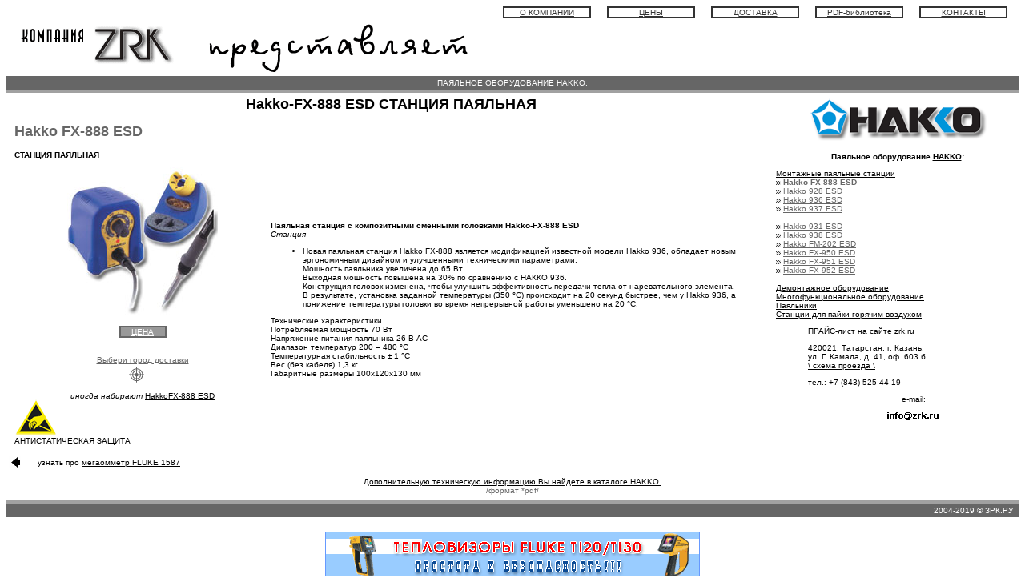

--- FILE ---
content_type: text/html; charset=windows-1251
request_url: http://zrk.ru/hakko/hakko_fx_888.htm
body_size: 12858
content:
 <!DOCTYPE HTML PUBLIC "-//W3C//DTD HTML 4.0 Transitional//EN">

<html><head>
<meta name="viewport" content="width=device-width, initial-scale=1.0"><title>Hakko-FX-888 ESD СТАНЦИЯ ПАЯЛЬНАЯ . Продажа и доставка по России. ООО "Приборист.Ру" тел.:(843) 525-44-19</title>
<meta http-equiv=Content-Type content="text/html; charset=windows-1251">
<meta content=" СТАНЦИЯ ПАЯЛЬНАЯ  HAKKO Hakko-FX-888 ESD. " name=description>
<meta content="Hakko FX-888 ESD, Hakko-FX-888 ESD,  СТАНЦИЯ ПАЯЛЬНАЯ  HAKKO, ZRK, паяльного оборудования, aktakom, паяльную станцию" name=keywords>

<style>
A:link {
	COLOR: #000000; TEXT-DECORATION: underline}
A:visited {
	COLOR: #000000; TEXT-DECORATION: underline}
A:active {
	COLOR: #cccccc; TEXT-DECORATION: none
}
A:hover {
	COLOR: #000000;
	font-weight: bold;
}
.menu {
	FONT-SIZE: 10px; COLOR: #000000
}
.menu:link {
	COLOR: #000000; FONT-FAMILY: Verdana, Tahoma, sans-serif; TEXT-DECORATION: none
}
.menu:visited {
	COLOR: #000000; TEXT-DECORATION: none
}
.menu:active {
	COLOR: #000000; TEXT-DECORATION: none
}
.menu:hover {
	COLOR: #FF0000; TEXT-DECORATION: underline
}
TD {
	FONT-SIZE: 10px; COLOR: #000000; FONT-FAMILY: Verdana, Tahoma, sans-serif
}
TEXTAREA {
	FONT-SIZE: 10px; COLOR: #444444; FONT-FAMILY: Verdana, Tahoma, sans-serif
}
INPUT {
	FONT-SIZE: 10px; COLOR: #444444; FONT-FAMILY: Verdana, Tahoma, sans-serif
}
SELECT {
	FONT-SIZE: 10px; COLOR: #444444; FONT-FAMILY: Verdana, Tahoma, sans-serif
}

A:hover {
	TEXT-DECORATION: underline
}
</style>
</head>
<body><!-- Yandex.Metrika -->
<script src="//mc.yandex.ru/resource/watch.js" type="text/javascript"></script>
<script type="text/javascript">
try { var yaCounter264437 = new Ya.Metrika(264437); } catch(e){}
</script>
<noscript><div style="position: absolute;"><img src="//mc.yandex.ru/watch/264437" alt="" /></div></noscript>
<!-- /Yandex.Metrika -->
<table width="100%" border="0" cellspacing="0" cellpadding="0">
  <tr> 
    <td colspan="2">&nbsp; </td>
    <td width="85%" align="right" valign="middle"> <table width="60%" border="0" cellspacing="0" cellpadding="0">
      <tr>
        <td width=" 12%"><table width="110" border="1" cellpadding="0" cellspacing="0" bordercolor="#333333">
            <tr>
              <td colspan="4" bordercolor="#FFFFFF">
                <p align="center"><a href="../index.htm"><font color="#333333">О КОМПАНИИ</font></a></p></td>
            </tr>
        </table></td>
        <td width=" 1%">&nbsp;</td>
        <td width="12%"><table width="110" border="1" cellpadding="0" cellspacing="0" bordercolor="#333333">
            <tr>
              <td colspan="4" bordercolor="#FFFFFF">
                <p align="center"><a href="../pajal/index.htm"><font color="#333333">ЦЕНЫ</font></a></p></td>
            </tr>
        </table></td>
        <td width=" 1%">&nbsp;</td>
        <td width="12%"><table width="110" border="1" cellpadding="0" cellspacing="0" bordercolor="#333333">
            <tr>
              <td colspan="4" bordercolor="#FFFFFF">
                <p align="center"><a href="../dost.htm"><font color="#333333">ДОСТАВКА</font></a></p></td>
            </tr>
        </table></td>
        <td width="1%">&nbsp;</td>
        <td width="12%"><table width="110" border="1" cellpadding="0" cellspacing="0" bordercolor="#333333">
            <tr>
              <td colspan="4" bordercolor="#FFFFFF">
                <p align="center"><a href="../katalog.htm"><font color="#333333">PDF-библиотека</font></a></p></td>
            </tr>
        </table></td>
        <td width="1%">&nbsp;</td>
        <td width="12%"><table width="110" border="1" cellpadding="0" cellspacing="0" bordercolor="#333333">
            <tr>
              <td colspan="4" bordercolor="#FFFFFF">
                <p align="center"><a href="../contact.htm"><font color="#333333">КОНТАКТЫ</font></a></p></td>
            </tr>
        </table></td>
      </tr>
    </table></td>
  </tr>
</table>
<table width="100%" border="0" cellspacing="0" cellpadding="0">
  <tr> 
     
    <td colspan="2"><a href="index.htm"><img src="../more/images/222.gif" alt="Компания ZRK представляет: ПАЯЛЬНОЕ ОБОРУДОВАНИЕ HAKKO." border="0"></a></td>
  </tr>
</table>
<table cellSpacing=0 cellPadding=1 width=100% border=0>
  <tr height=17 align=center bgColor=#2b6ebb> 
    <td bgcolor="#666666" ><div align="center"> <font color="#FFFFFF">ПАЯЛЬНОЕ ОБОРУДОВАНИЕ HAKKO.</font></div></td>
  </tr><tr height=4 bgColor=#a1a1a1> 
    <td colspan=2 bgcolor="#a1a1a1" height=4></td>
  </tr>
  <tr height=4> 
    <td colspan=2 height=4></td>
  </tr>
</table>
<table width="100%" border="0" cellpadding="0" cellspacing="0">
  <tr> 
    <td width="76%" align="center" valign="top"> <h1><font size="4"> <strong> Hakko-FX-888 ESD СТАНЦИЯ ПАЯЛЬНАЯ</strong> </font></h1>
      <div align="center">      
        <table width="98%" border="0" cellspacing="0" cellpadding="0">
          <tr>
            <td width="34%" valign="top"><h2><font color=#666666 size="4">Hakko FX-888 ESD</font></h2>
                <strong> СТАНЦИЯ ПАЯЛЬНАЯ  </strong>
                <p align="center"><img src="images/hakko_888.jpg" alt="Hakko-FX-888 ESD. СТАНЦИЯ ПАЯЛЬНАЯ HAKKO" border="0"> </p>
                <div align="center">
                  <table width="59" height="12" border="1" cellpadding="0" cellspacing="0" bordercolor="#666666">
                    <tr>
                      <td width="55" align=center bordercolor="#FFFFFF" bgcolor="#999999" ><a target="_blank" href=../pajal/index.htm><font color="#FFFFFF">ЦЕНА</font></a> </td>
                    </tr>
                  </table>
                  <table width="165" border="0" cellspacing="0" cellpadding="0">
                    <tr>
                      <td >&nbsp;</td>
                    </tr>
                    <tr>
                      <td>&nbsp;</td>
                    </tr>
                    <tr>
                      <td><div align="center"><a href="../dost1.htm"><font color="#666666" >Выбери город доставки</font></a> </div></td>
                    </tr>
                    <tr>
                      <td><div align="center"><a href="../dost1.htm"><img src="../images/tir.gif" border="0" alt="Выбери город доставки паяльного оборудования Hakko"></a></div></td>
                    </tr>
                  </table>
                  <p><em>иногда набирают </em> <a href="hakko_fx888.htm">HakkoFX-888 ESD</a></p>
              </div></td>
            <td width="66%" rowspan="2"><p>&nbsp;</p>
                <table width="95%"  border="0" cellspacing="2" cellpadding="2">
                  <tr>
                    <td></td>
                  </tr>
                </table>
                <p><strong> Паяльная станция с композитными сменными головками
  Hakko-FX-888 ESD</strong> <br />
                    <em>Станция</em>
                <ul>
                  <li>Новая паяльная станция Hakko FX-888 является модификацией известной модели                     Hakko 936, обладает новым эргономичным дизайном и улучшенными техническими параметрами.<br />
                    Мощность паяльника увеличена до 65 Вт<br />
                    Выходная мощность повышена на 30% по сравнению с НАККО 936.<br />
                    Конструкция головок изменена, чтобы улучшить эффективность передачи тепла от наревательного элемента.<br />
                    В результате, установка заданной температуры (350 °С) происходит на 20 секунд быстрее,
                    чем у Hakko 936, а понижение температуры головки во время непрерывной работы уменьшено на 20 °С.
              </ul>
                <p>Технические характеристики<br />
                  Потребляемая мощность 70 Вт<br />
                  Напряжение питания паяльника 26 В АС<br />
                  Диапазон температур 200 – 480 °С<br />
                  Температурная стабильность ± 1 °С<br />
                  Вес (без кабеля) 1,3 кг<br />
                Габаритные размеры 100х120х130 мм</p>
          </tr>
          <tr>
            <td valign="top"><img src="../pajal/images/esd.gif" alt="АНТИСТАТИЧЕСКАЯ
            ЗАЩИТА Hakko" width="54" height="46" border="0"><br />
            АНТИСТАТИЧЕСКАЯ ЗАЩИТА</td>
          </tr>
        </table>
    </div></td>
    <td width="24%" rowspan="2" valign="top"> 
      <p align="center"><strong><a href="index.htm"><img src="../images/hakko.gif" alt="HAKKO" border="0"></a></strong></p>
      <p align="center"><strong>Паяльное оборудование <a href="index.htm">HAKKO</a>:</strong></p>
      <a href="hakko_mont.htm">Монтажные паяльные станции</a>      <br />
        <table border="0" cellspacing="0" cellpadding="0">
          <tr>
            <td width="135" >
              <div><img src="../images/strel.gif" alt="выбрать паяльную станцию Hakko-FX-888 ESD" border="0"> <strong><font color="#666666">Hakko FX-888 ESD</font></strong></div>
              <div><img src="../images/strel.gif" alt="выбрать паяльную станцию Hakko-928 ESD" border="0"> <a href="hakko_928.htm"><font color="#666666">Hakko 928 ESD</font></a></div>
              <div><img src="../images/strel.gif" alt="выбрать паяльную станцию Hakko-936 ESD" border="0"> <a href="hakko_936.htm"><font color="#666666">Hakko 936 ESD</font></a></div>
              <div><img src="../images/strel.gif" alt="выбрать паяльную станцию Hakko-937 ESD" border="0"> <a href="hakko_937.htm"><font color="#666666">Hakko 937 ESD</font></a></div>
              <br />
              <div><img src="../images/strel.gif" alt="выбрать паяльную станцию Hakko-931 ESD" border="0"> <a href="hakko_931.htm"><font color="#666666">Hakko 931 ESD</font></a></div>
              <div><img src="../images/strel.gif" alt="выбрать паяльную станцию Hakko-938 ESD" border="0"> <a href="hakko_938.htm"><font color="#666666">Hakko 938 ESD</font></a></div>
              <div><img src="../images/strel.gif" alt="выбрать паяльную станцию Hakko-FM-202 ESD" border="0"> <a href="hakko_fm_202.htm"><font color="#666666">Hakko FM-202 ESD</font></a></div>
              <div><img src="../images/strel.gif" alt="выбрать паяльную станцию Hakko-FX-950 ESD" border="0"> <a href="hakko_fx_950.htm"><font color="#666666">Hakko FX-950 ESD</font></a></div>
              <div><img src="../images/strel.gif" alt="выбрать паяльную станцию Hakko-FX-951 ESD" border="0"> <a href="hakko_fx_951.htm"><font color="#666666">Hakko FX-951 ESD</font></a></div>
              <div><img src="../images/strel.gif" alt="выбрать паяльную станцию Hakko-FX-952 ESD" border="0"> <a href="hakko_fx_952.htm"><font color="#666666">Hakko FX-952 ESD</font></a></div>
        </table>
        <br />
       <a href="hakko_dem.htm">Демонтажное оборудование
      </a><br />
          <a href="hakko_func.htm">Многофункциональное оборудование</a>      <br />     
        <a href="hakko_pajl.htm">Паяльники</a>      <br />      
        <a href="hakko_hot.htm">Станции для пайки горячим воздухом</a>      </p>
<ul>
        <p>ПРАЙС-лист на сайте <a target=_blank href=index.htm><font color="#000000">zrk.ru 
          </font></a></p>
        <p>420021, Татарстан, г. Казань, <br />
          ул. Г. Камала, д. 41, оф. 603 б <br />
          <a target=_blank href="../map.htm"><font color="#000000">\<u> схема 
          проезда </u>\</font></a> </p>
        <p>тел.: +7 (843) 525-44-19</p>
        <p align=center>e-mail:<br />
          <a href=../mail.htm target="_blank"><img src="../images/infomail.gif" alt="написать письмо в компанию ЗРК" border="0"></a></p>
      </ul>
    <p></td>
  </tr>
  <tr>
    <td valign="bottom"></td>
  </tr>
</table>
<table width="100%"  border="0">
  <tr>
    <td><br />
        <table width="96%" border="0" cellspacing="0" cellpadding="0">
          <tr>
            <td width="3%"><img src="../more/images/st21.gif" width="15" height="15"></td>
            <td> узнать про <a href=../fluke/fluke_1587.htm><font color="#000000"> мегаомметр FLUKE 1587</font></a></td>
          </tr>
        </table>
        <div align="center"><a href="../katalog.htm" target=_blank><br />
  Дополнительную техническую информацию Вы найдете в каталоге  HAKKO.</a><br />
    <font color="#666666">/формат *pdf/</font></div></td></tr>
</table>
<table cellSpacing=0 cellPadding=1 width=100% border=0>
  <tr height=4> 
    <td colspan=2 height=4 alt=""></td>
  </tr>
  <tr height=4 bgColor=#a1a1a1> 
    <td height="4" colspan=2 bgcolor="#a1a1a1"></td>
  </tr>
  <tr height=17 bgColor=#2b6ebb> 
    <td align="right" bgcolor="#666666" ><font color="#FFFFFF">2004-2019 &copy; ЗРК.РУ<a href="http://zrk.ru"><strong><font color="#FFFFFF"></font></strong></a> 
      &nbsp;</font></td>
  </tr>
</table>
<br />
<div align="center"><a href="../fluke/fluke_ti20.htm"><img src="../more/images/bann2.gif" alt="Тепловизоры Fluke Ti20/Ti30.
Простой и безопасный способ выявления неисправностей и снижения количества незапланированных простоев."  border="0"></a></div>
</body>
</html>